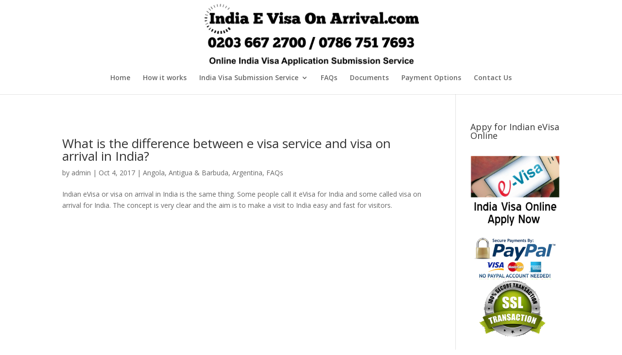

--- FILE ---
content_type: text/html; charset=UTF-8
request_url: https://www.indiaevisaonarrival.com/help/tag/brazil-citizen-india-etourist-visa-service/
body_size: 42425
content:
<!DOCTYPE html>
<!--[if IE 6]>
<html id="ie6" dir="ltr" lang="en-US"
	prefix="og: https://ogp.me/ns#" >
<![endif]-->
<!--[if IE 7]>
<html id="ie7" dir="ltr" lang="en-US"
	prefix="og: https://ogp.me/ns#" >
<![endif]-->
<!--[if IE 8]>
<html id="ie8" dir="ltr" lang="en-US"
	prefix="og: https://ogp.me/ns#" >
<![endif]-->
<!--[if !(IE 6) | !(IE 7) | !(IE 8)  ]><!-->
<html dir="ltr" lang="en-US"
	prefix="og: https://ogp.me/ns#" >
<!--<![endif]-->
<head>
	<meta charset="UTF-8" />
			
	
	<link rel="pingback" href="https://www.indiaevisaonarrival.com/help/xmlrpc.php" />

		<!--[if lt IE 9]>
	<script src="https://www.indiaevisaonarrival.com/help/wp-content/themes/Divi_3.0.25/js/html5.js" type="text/javascript"></script>
	<![endif]-->

	<script type="text/javascript">
		document.documentElement.className = 'js';
	</script>

	<title>Brazil Citizen India eTourist Visa Service | Indian e-Visa, India e Visa Online, India e-Tourist Visa on Arrival</title>

		<!-- All in One SEO 4.2.1.1 -->
		<meta name="robots" content="max-image-preview:large" />
		<link rel="canonical" href="https://www.indiaevisaonarrival.com/help/tag/brazil-citizen-india-etourist-visa-service/" />
		<script type="application/ld+json" class="aioseo-schema">
			{"@context":"https:\/\/schema.org","@graph":[{"@type":"WebSite","@id":"https:\/\/www.indiaevisaonarrival.com\/help\/#website","url":"https:\/\/www.indiaevisaonarrival.com\/help\/","name":"Indian e-Visa, India e Visa Online, India e-Tourist Visa on Arrival","inLanguage":"en-US","publisher":{"@id":"https:\/\/www.indiaevisaonarrival.com\/help\/#organization"}},{"@type":"Organization","@id":"https:\/\/www.indiaevisaonarrival.com\/help\/#organization","name":"Indian e-Visa, India e Visa Online, India e-Tourist Visa on Arrival","url":"https:\/\/www.indiaevisaonarrival.com\/help\/"},{"@type":"BreadcrumbList","@id":"https:\/\/www.indiaevisaonarrival.com\/help\/tag\/brazil-citizen-india-etourist-visa-service\/#breadcrumblist","itemListElement":[{"@type":"ListItem","@id":"https:\/\/www.indiaevisaonarrival.com\/help\/#listItem","position":1,"item":{"@type":"WebPage","@id":"https:\/\/www.indiaevisaonarrival.com\/help\/","name":"Home","description":"Order premium India e-visa services and Indian e visa application services for India e-tourist visa, Indian e-business visa and India e-medical visa on arrival for UK, USA, Canada, Australia, Europe & Asia. Premium Indian e visa online services for citizens of UK, USA, Canada, Australia, France, Germany, Russia & Japan","url":"https:\/\/www.indiaevisaonarrival.com\/help\/"},"nextItem":"https:\/\/www.indiaevisaonarrival.com\/help\/tag\/brazil-citizen-india-etourist-visa-service\/#listItem"},{"@type":"ListItem","@id":"https:\/\/www.indiaevisaonarrival.com\/help\/tag\/brazil-citizen-india-etourist-visa-service\/#listItem","position":2,"item":{"@type":"WebPage","@id":"https:\/\/www.indiaevisaonarrival.com\/help\/tag\/brazil-citizen-india-etourist-visa-service\/","name":"Brazil Citizen India eTourist Visa Service","url":"https:\/\/www.indiaevisaonarrival.com\/help\/tag\/brazil-citizen-india-etourist-visa-service\/"},"previousItem":"https:\/\/www.indiaevisaonarrival.com\/help\/#listItem"}]},{"@type":"CollectionPage","@id":"https:\/\/www.indiaevisaonarrival.com\/help\/tag\/brazil-citizen-india-etourist-visa-service\/#collectionpage","url":"https:\/\/www.indiaevisaonarrival.com\/help\/tag\/brazil-citizen-india-etourist-visa-service\/","name":"Brazil Citizen India eTourist Visa Service | Indian e-Visa, India e Visa Online, India e-Tourist Visa on Arrival","inLanguage":"en-US","isPartOf":{"@id":"https:\/\/www.indiaevisaonarrival.com\/help\/#website"},"breadcrumb":{"@id":"https:\/\/www.indiaevisaonarrival.com\/help\/tag\/brazil-citizen-india-etourist-visa-service\/#breadcrumblist"}}]}
		</script>
		<!-- All in One SEO -->

<link rel='dns-prefetch' href='//fonts.googleapis.com' />
<link rel='dns-prefetch' href='//s.w.org' />
<link rel="alternate" type="application/rss+xml" title="Indian e-Visa, India e Visa Online, India e-Tourist Visa on Arrival &raquo; Feed" href="https://www.indiaevisaonarrival.com/help/feed/" />
<link rel="alternate" type="application/rss+xml" title="Indian e-Visa, India e Visa Online, India e-Tourist Visa on Arrival &raquo; Comments Feed" href="https://www.indiaevisaonarrival.com/help/comments/feed/" />
<link rel="alternate" type="application/rss+xml" title="Indian e-Visa, India e Visa Online, India e-Tourist Visa on Arrival &raquo; Brazil Citizen India eTourist Visa Service Tag Feed" href="https://www.indiaevisaonarrival.com/help/tag/brazil-citizen-india-etourist-visa-service/feed/" />
<script type="text/javascript">
window._wpemojiSettings = {"baseUrl":"https:\/\/s.w.org\/images\/core\/emoji\/14.0.0\/72x72\/","ext":".png","svgUrl":"https:\/\/s.w.org\/images\/core\/emoji\/14.0.0\/svg\/","svgExt":".svg","source":{"concatemoji":"https:\/\/www.indiaevisaonarrival.com\/help\/wp-includes\/js\/wp-emoji-release.min.js?ver=6.0.11"}};
/*! This file is auto-generated */
!function(e,a,t){var n,r,o,i=a.createElement("canvas"),p=i.getContext&&i.getContext("2d");function s(e,t){var a=String.fromCharCode,e=(p.clearRect(0,0,i.width,i.height),p.fillText(a.apply(this,e),0,0),i.toDataURL());return p.clearRect(0,0,i.width,i.height),p.fillText(a.apply(this,t),0,0),e===i.toDataURL()}function c(e){var t=a.createElement("script");t.src=e,t.defer=t.type="text/javascript",a.getElementsByTagName("head")[0].appendChild(t)}for(o=Array("flag","emoji"),t.supports={everything:!0,everythingExceptFlag:!0},r=0;r<o.length;r++)t.supports[o[r]]=function(e){if(!p||!p.fillText)return!1;switch(p.textBaseline="top",p.font="600 32px Arial",e){case"flag":return s([127987,65039,8205,9895,65039],[127987,65039,8203,9895,65039])?!1:!s([55356,56826,55356,56819],[55356,56826,8203,55356,56819])&&!s([55356,57332,56128,56423,56128,56418,56128,56421,56128,56430,56128,56423,56128,56447],[55356,57332,8203,56128,56423,8203,56128,56418,8203,56128,56421,8203,56128,56430,8203,56128,56423,8203,56128,56447]);case"emoji":return!s([129777,127995,8205,129778,127999],[129777,127995,8203,129778,127999])}return!1}(o[r]),t.supports.everything=t.supports.everything&&t.supports[o[r]],"flag"!==o[r]&&(t.supports.everythingExceptFlag=t.supports.everythingExceptFlag&&t.supports[o[r]]);t.supports.everythingExceptFlag=t.supports.everythingExceptFlag&&!t.supports.flag,t.DOMReady=!1,t.readyCallback=function(){t.DOMReady=!0},t.supports.everything||(n=function(){t.readyCallback()},a.addEventListener?(a.addEventListener("DOMContentLoaded",n,!1),e.addEventListener("load",n,!1)):(e.attachEvent("onload",n),a.attachEvent("onreadystatechange",function(){"complete"===a.readyState&&t.readyCallback()})),(e=t.source||{}).concatemoji?c(e.concatemoji):e.wpemoji&&e.twemoji&&(c(e.twemoji),c(e.wpemoji)))}(window,document,window._wpemojiSettings);
</script>
<meta content="Divi v.3.0.25" name="generator"/><style type="text/css">
img.wp-smiley,
img.emoji {
	display: inline !important;
	border: none !important;
	box-shadow: none !important;
	height: 1em !important;
	width: 1em !important;
	margin: 0 0.07em !important;
	vertical-align: -0.1em !important;
	background: none !important;
	padding: 0 !important;
}
</style>
	<link rel='stylesheet' id='wp-block-library-css'  href='https://www.indiaevisaonarrival.com/help/wp-includes/css/dist/block-library/style.min.css?ver=6.0.11' type='text/css' media='all' />
<style id='global-styles-inline-css' type='text/css'>
body{--wp--preset--color--black: #000000;--wp--preset--color--cyan-bluish-gray: #abb8c3;--wp--preset--color--white: #ffffff;--wp--preset--color--pale-pink: #f78da7;--wp--preset--color--vivid-red: #cf2e2e;--wp--preset--color--luminous-vivid-orange: #ff6900;--wp--preset--color--luminous-vivid-amber: #fcb900;--wp--preset--color--light-green-cyan: #7bdcb5;--wp--preset--color--vivid-green-cyan: #00d084;--wp--preset--color--pale-cyan-blue: #8ed1fc;--wp--preset--color--vivid-cyan-blue: #0693e3;--wp--preset--color--vivid-purple: #9b51e0;--wp--preset--gradient--vivid-cyan-blue-to-vivid-purple: linear-gradient(135deg,rgba(6,147,227,1) 0%,rgb(155,81,224) 100%);--wp--preset--gradient--light-green-cyan-to-vivid-green-cyan: linear-gradient(135deg,rgb(122,220,180) 0%,rgb(0,208,130) 100%);--wp--preset--gradient--luminous-vivid-amber-to-luminous-vivid-orange: linear-gradient(135deg,rgba(252,185,0,1) 0%,rgba(255,105,0,1) 100%);--wp--preset--gradient--luminous-vivid-orange-to-vivid-red: linear-gradient(135deg,rgba(255,105,0,1) 0%,rgb(207,46,46) 100%);--wp--preset--gradient--very-light-gray-to-cyan-bluish-gray: linear-gradient(135deg,rgb(238,238,238) 0%,rgb(169,184,195) 100%);--wp--preset--gradient--cool-to-warm-spectrum: linear-gradient(135deg,rgb(74,234,220) 0%,rgb(151,120,209) 20%,rgb(207,42,186) 40%,rgb(238,44,130) 60%,rgb(251,105,98) 80%,rgb(254,248,76) 100%);--wp--preset--gradient--blush-light-purple: linear-gradient(135deg,rgb(255,206,236) 0%,rgb(152,150,240) 100%);--wp--preset--gradient--blush-bordeaux: linear-gradient(135deg,rgb(254,205,165) 0%,rgb(254,45,45) 50%,rgb(107,0,62) 100%);--wp--preset--gradient--luminous-dusk: linear-gradient(135deg,rgb(255,203,112) 0%,rgb(199,81,192) 50%,rgb(65,88,208) 100%);--wp--preset--gradient--pale-ocean: linear-gradient(135deg,rgb(255,245,203) 0%,rgb(182,227,212) 50%,rgb(51,167,181) 100%);--wp--preset--gradient--electric-grass: linear-gradient(135deg,rgb(202,248,128) 0%,rgb(113,206,126) 100%);--wp--preset--gradient--midnight: linear-gradient(135deg,rgb(2,3,129) 0%,rgb(40,116,252) 100%);--wp--preset--duotone--dark-grayscale: url('#wp-duotone-dark-grayscale');--wp--preset--duotone--grayscale: url('#wp-duotone-grayscale');--wp--preset--duotone--purple-yellow: url('#wp-duotone-purple-yellow');--wp--preset--duotone--blue-red: url('#wp-duotone-blue-red');--wp--preset--duotone--midnight: url('#wp-duotone-midnight');--wp--preset--duotone--magenta-yellow: url('#wp-duotone-magenta-yellow');--wp--preset--duotone--purple-green: url('#wp-duotone-purple-green');--wp--preset--duotone--blue-orange: url('#wp-duotone-blue-orange');--wp--preset--font-size--small: 13px;--wp--preset--font-size--medium: 20px;--wp--preset--font-size--large: 36px;--wp--preset--font-size--x-large: 42px;}.has-black-color{color: var(--wp--preset--color--black) !important;}.has-cyan-bluish-gray-color{color: var(--wp--preset--color--cyan-bluish-gray) !important;}.has-white-color{color: var(--wp--preset--color--white) !important;}.has-pale-pink-color{color: var(--wp--preset--color--pale-pink) !important;}.has-vivid-red-color{color: var(--wp--preset--color--vivid-red) !important;}.has-luminous-vivid-orange-color{color: var(--wp--preset--color--luminous-vivid-orange) !important;}.has-luminous-vivid-amber-color{color: var(--wp--preset--color--luminous-vivid-amber) !important;}.has-light-green-cyan-color{color: var(--wp--preset--color--light-green-cyan) !important;}.has-vivid-green-cyan-color{color: var(--wp--preset--color--vivid-green-cyan) !important;}.has-pale-cyan-blue-color{color: var(--wp--preset--color--pale-cyan-blue) !important;}.has-vivid-cyan-blue-color{color: var(--wp--preset--color--vivid-cyan-blue) !important;}.has-vivid-purple-color{color: var(--wp--preset--color--vivid-purple) !important;}.has-black-background-color{background-color: var(--wp--preset--color--black) !important;}.has-cyan-bluish-gray-background-color{background-color: var(--wp--preset--color--cyan-bluish-gray) !important;}.has-white-background-color{background-color: var(--wp--preset--color--white) !important;}.has-pale-pink-background-color{background-color: var(--wp--preset--color--pale-pink) !important;}.has-vivid-red-background-color{background-color: var(--wp--preset--color--vivid-red) !important;}.has-luminous-vivid-orange-background-color{background-color: var(--wp--preset--color--luminous-vivid-orange) !important;}.has-luminous-vivid-amber-background-color{background-color: var(--wp--preset--color--luminous-vivid-amber) !important;}.has-light-green-cyan-background-color{background-color: var(--wp--preset--color--light-green-cyan) !important;}.has-vivid-green-cyan-background-color{background-color: var(--wp--preset--color--vivid-green-cyan) !important;}.has-pale-cyan-blue-background-color{background-color: var(--wp--preset--color--pale-cyan-blue) !important;}.has-vivid-cyan-blue-background-color{background-color: var(--wp--preset--color--vivid-cyan-blue) !important;}.has-vivid-purple-background-color{background-color: var(--wp--preset--color--vivid-purple) !important;}.has-black-border-color{border-color: var(--wp--preset--color--black) !important;}.has-cyan-bluish-gray-border-color{border-color: var(--wp--preset--color--cyan-bluish-gray) !important;}.has-white-border-color{border-color: var(--wp--preset--color--white) !important;}.has-pale-pink-border-color{border-color: var(--wp--preset--color--pale-pink) !important;}.has-vivid-red-border-color{border-color: var(--wp--preset--color--vivid-red) !important;}.has-luminous-vivid-orange-border-color{border-color: var(--wp--preset--color--luminous-vivid-orange) !important;}.has-luminous-vivid-amber-border-color{border-color: var(--wp--preset--color--luminous-vivid-amber) !important;}.has-light-green-cyan-border-color{border-color: var(--wp--preset--color--light-green-cyan) !important;}.has-vivid-green-cyan-border-color{border-color: var(--wp--preset--color--vivid-green-cyan) !important;}.has-pale-cyan-blue-border-color{border-color: var(--wp--preset--color--pale-cyan-blue) !important;}.has-vivid-cyan-blue-border-color{border-color: var(--wp--preset--color--vivid-cyan-blue) !important;}.has-vivid-purple-border-color{border-color: var(--wp--preset--color--vivid-purple) !important;}.has-vivid-cyan-blue-to-vivid-purple-gradient-background{background: var(--wp--preset--gradient--vivid-cyan-blue-to-vivid-purple) !important;}.has-light-green-cyan-to-vivid-green-cyan-gradient-background{background: var(--wp--preset--gradient--light-green-cyan-to-vivid-green-cyan) !important;}.has-luminous-vivid-amber-to-luminous-vivid-orange-gradient-background{background: var(--wp--preset--gradient--luminous-vivid-amber-to-luminous-vivid-orange) !important;}.has-luminous-vivid-orange-to-vivid-red-gradient-background{background: var(--wp--preset--gradient--luminous-vivid-orange-to-vivid-red) !important;}.has-very-light-gray-to-cyan-bluish-gray-gradient-background{background: var(--wp--preset--gradient--very-light-gray-to-cyan-bluish-gray) !important;}.has-cool-to-warm-spectrum-gradient-background{background: var(--wp--preset--gradient--cool-to-warm-spectrum) !important;}.has-blush-light-purple-gradient-background{background: var(--wp--preset--gradient--blush-light-purple) !important;}.has-blush-bordeaux-gradient-background{background: var(--wp--preset--gradient--blush-bordeaux) !important;}.has-luminous-dusk-gradient-background{background: var(--wp--preset--gradient--luminous-dusk) !important;}.has-pale-ocean-gradient-background{background: var(--wp--preset--gradient--pale-ocean) !important;}.has-electric-grass-gradient-background{background: var(--wp--preset--gradient--electric-grass) !important;}.has-midnight-gradient-background{background: var(--wp--preset--gradient--midnight) !important;}.has-small-font-size{font-size: var(--wp--preset--font-size--small) !important;}.has-medium-font-size{font-size: var(--wp--preset--font-size--medium) !important;}.has-large-font-size{font-size: var(--wp--preset--font-size--large) !important;}.has-x-large-font-size{font-size: var(--wp--preset--font-size--x-large) !important;}
</style>
<link rel='stylesheet' id='divi-fonts-css'  href='https://fonts.googleapis.com/css?family=Open+Sans:300italic,400italic,600italic,700italic,800italic,400,300,600,700,800&#038;subset=latin,latin-ext' type='text/css' media='all' />
<link rel='stylesheet' id='divi-style-css'  href='https://www.indiaevisaonarrival.com/help/wp-content/themes/Divi_3.0.25/style.css?ver=3.0.25' type='text/css' media='all' />
<link rel='stylesheet' id='et-shortcodes-css-css'  href='https://www.indiaevisaonarrival.com/help/wp-content/themes/Divi_3.0.25/epanel/shortcodes/css/shortcodes.css?ver=3.0.25' type='text/css' media='all' />
<link rel='stylesheet' id='et-shortcodes-responsive-css-css'  href='https://www.indiaevisaonarrival.com/help/wp-content/themes/Divi_3.0.25/epanel/shortcodes/css/shortcodes_responsive.css?ver=3.0.25' type='text/css' media='all' />
<link rel='stylesheet' id='magnific-popup-css'  href='https://www.indiaevisaonarrival.com/help/wp-content/themes/Divi_3.0.25/includes/builder/styles/magnific_popup.css?ver=3.0.25' type='text/css' media='all' />
<script type='text/javascript' src='https://www.indiaevisaonarrival.com/help/wp-includes/js/jquery/jquery.min.js?ver=3.6.0' id='jquery-core-js'></script>
<script type='text/javascript' src='https://www.indiaevisaonarrival.com/help/wp-includes/js/jquery/jquery-migrate.min.js?ver=3.3.2' id='jquery-migrate-js'></script>
<link rel="https://api.w.org/" href="https://www.indiaevisaonarrival.com/help/wp-json/" /><link rel="alternate" type="application/json" href="https://www.indiaevisaonarrival.com/help/wp-json/wp/v2/tags/838" /><link rel="EditURI" type="application/rsd+xml" title="RSD" href="https://www.indiaevisaonarrival.com/help/xmlrpc.php?rsd" />
<link rel="wlwmanifest" type="application/wlwmanifest+xml" href="https://www.indiaevisaonarrival.com/help/wp-includes/wlwmanifest.xml" /> 
<meta name="generator" content="WordPress 6.0.11" />
<meta name="viewport" content="width=device-width, initial-scale=1.0, maximum-scale=1.0, user-scalable=0" />		<style id="theme-customizer-css">
																																				
		
																										
		
																														
		@media only screen and ( min-width: 981px ) {
																												.et_header_style_left #et-top-navigation, .et_header_style_split #et-top-navigation  { padding: 74px 0 0 0; }
				.et_header_style_left #et-top-navigation nav > ul > li > a, .et_header_style_split #et-top-navigation nav > ul > li > a { padding-bottom: 74px; }
				.et_header_style_split .centered-inline-logo-wrap { width: 148px; margin: -148px 0; }
				.et_header_style_split .centered-inline-logo-wrap #logo { max-height: 148px; }
				.et_pb_svg_logo.et_header_style_split .centered-inline-logo-wrap #logo { height: 148px; }
				.et_header_style_centered #top-menu > li > a { padding-bottom: 27px; }
				.et_header_style_slide #et-top-navigation, .et_header_style_fullscreen #et-top-navigation { padding: 65px 0 65px 0 !important; }
									.et_header_style_centered #main-header .logo_container { height: 148px; }
																	.et_header_style_centered #logo { max-height: 100%; }
				.et_pb_svg_logo.et_header_style_centered #logo { height: 100%; }
																																				
					}
					@media only screen and ( min-width: 1350px) {
				.et_pb_row { padding: 27px 0; }
				.et_pb_section { padding: 54px 0; }
				.single.et_pb_pagebuilder_layout.et_full_width_page .et_post_meta_wrapper { padding-top: 81px; }
				.et_pb_section.et_pb_section_first { padding-top: inherit; }
				.et_pb_fullwidth_section { padding: 0; }
			}
		
		@media only screen and ( max-width: 980px ) {
																				}
		@media only screen and ( max-width: 767px ) {
														}
	</style>

	
	
	
	<style id="module-customizer-css">
			</style>

	</head>
<body data-rsssl=1 class="archive tag tag-brazil-citizen-india-etourist-visa-service tag-838 et_pb_button_helper_class et_fixed_nav et_show_nav et_cover_background et_pb_gutter osx et_pb_gutters3 et_primary_nav_dropdown_animation_fade et_secondary_nav_dropdown_animation_fade et_pb_footer_columns4 et_header_style_centered et_right_sidebar et_divi_theme chrome">
	<div id="page-container">

	
	
		<header id="main-header" data-height-onload="148">
			<div class="container clearfix et_menu_container">
							<div class="logo_container">
					<span class="logo_helper"></span>
					<a href="https://www.indiaevisaonarrival.com/help/">
						<img src="https://www.indiaevisaonarrival.com/help/wp-content/uploads/2018/12/online-india-visa-application-submission.png" alt="Indian e-Visa, India e Visa Online, India e-Tourist Visa on Arrival" id="logo" data-height-percentage="100" />
					</a>
				</div>
				<div id="et-top-navigation" data-height="148" data-fixed-height="40">
											<nav id="top-menu-nav">
						<ul id="top-menu" class="nav"><li id="menu-item-48" class="menu-item menu-item-type-custom menu-item-object-custom menu-item-48"><a href="https://www.indiaevisaonarrival.com">Home</a></li>
<li id="menu-item-574" class="menu-item menu-item-type-custom menu-item-object-custom menu-item-574"><a href="https://www.indiaevisaonarrival.com/how-it-works/">How it works</a></li>
<li id="menu-item-575" class="menu-item menu-item-type-custom menu-item-object-custom menu-item-has-children menu-item-575"><a href="https://www.indiaevisaonarrival.com/shop/">India Visa Submission Service</a>
<ul class="sub-menu">
	<li id="menu-item-576" class="menu-item menu-item-type-custom menu-item-object-custom menu-item-576"><a href="https://www.indiaevisaonarrival.com/visa/e-tourist-visa/">India Tourist Visa</a></li>
	<li id="menu-item-577" class="menu-item menu-item-type-custom menu-item-object-custom menu-item-577"><a href="https://www.indiaevisaonarrival.com/visa/e-business-visa/">India Business Visa</a></li>
	<li id="menu-item-578" class="menu-item menu-item-type-custom menu-item-object-custom menu-item-578"><a href="https://www.indiaevisaonarrival.com/visa/e-medical-visa/">India Medical Visa</a></li>
</ul>
</li>
<li id="menu-item-571" class="menu-item menu-item-type-taxonomy menu-item-object-category menu-item-571"><a href="https://www.indiaevisaonarrival.com/help/category/faqs/">FAQs</a></li>
<li id="menu-item-579" class="menu-item menu-item-type-custom menu-item-object-custom menu-item-579"><a href="https://www.indiaevisaonarrival.com/documents-required/">Documents</a></li>
<li id="menu-item-580" class="menu-item menu-item-type-custom menu-item-object-custom menu-item-580"><a href="https://www.indiaevisaonarrival.com/payment-options/">Payment Options</a></li>
<li id="menu-item-160" class="menu-item menu-item-type-post_type menu-item-object-page menu-item-160"><a href="https://www.indiaevisaonarrival.com/help/contact-us/">Contact Us</a></li>
</ul>						</nav>
					
					
					
					
					<div id="et_mobile_nav_menu">
				<div class="mobile_nav closed">
					<span class="select_page">Select Page</span>
					<span class="mobile_menu_bar mobile_menu_bar_toggle"></span>
				</div>
			</div>				</div> <!-- #et-top-navigation -->
			</div> <!-- .container -->
			<div class="et_search_outer">
				<div class="container et_search_form_container">
					<form role="search" method="get" class="et-search-form" action="https://www.indiaevisaonarrival.com/help/">
					<input type="search" class="et-search-field" placeholder="Search &hellip;" value="" name="s" title="Search for:" />					</form>
					<span class="et_close_search_field"></span>
				</div>
			</div>
		</header> <!-- #main-header -->

		<div id="et-main-area">
<div id="main-content">
	<div class="container">
		<div id="content-area" class="clearfix">
			<div id="left-area">
		
					<article id="post-529" class="et_pb_post post-529 post type-post status-publish format-standard hentry category-angola category-antigua-barbuda category-argentina category-faqs tag-argentina-citizen-india-etourist-visa-service tag-botswana-citizen-india-etourist-visa-service tag-brazil-citizen-india-etourist-visa-service tag-bulgaria-citizen-india-etourist-visa-service tag-china-sar-macau-citizen-india-etourist-visa-service tag-hungary-citizen-india-etourist-visa-service tag-india-e-visa-for-brazil-citizens">

				
															<h2 class="entry-title"><a href="https://www.indiaevisaonarrival.com/help/what-is-the-difference-between-e-visa-service-and-visa-on-arrival-in-india/">What is the difference between e visa service and visa on arrival in India?</a></h2>
					
					<p class="post-meta"> by <span class="author vcard"><a href="https://www.indiaevisaonarrival.com/help/author/admin/" title="Posts by admin" rel="author">admin</a></span> | <span class="published">Oct 4, 2017</span> | <a href="https://www.indiaevisaonarrival.com/help/category/angola/" rel="category tag">Angola</a>, <a href="https://www.indiaevisaonarrival.com/help/category/antigua-barbuda/" rel="category tag">Antigua &amp; Barbuda</a>, <a href="https://www.indiaevisaonarrival.com/help/category/argentina/" rel="category tag">Argentina</a>, <a href="https://www.indiaevisaonarrival.com/help/category/faqs/" rel="category tag">FAQs</a></p>Indian eVisa or visa on arrival in India is the same thing. Some people call it eVisa for India and some called visa on arrival for India. The concept is very clear and the aim is to make a visit to India easy and fast for visitors.				
					</article> <!-- .et_pb_post -->
			<div class="pagination clearfix">
	<div class="alignleft"></div>
	<div class="alignright"></div>
</div>			</div> <!-- #left-area -->

				<div id="sidebar">
		<div id="text-2" class="et_pb_widget widget_text"><h4 class="widgettitle">Appy for Indian eVisa Online</h4>			<div class="textwidget"><p><a href="https://www.indiaevisaonarrival.com/index.php?route=product/product&#038;path=103&#038;product_id=52" target="_blank" rel="noopener"><br />
<img src="https://www.indiaevisaonarrival.com/help/wp-content/uploads/2017/10/Indiavisa.png" /></a></p>
<p><img src="https://www.indiaevisaonarrival.com/help/wp-content/uploads/2017/10/banner.png" /></p>
<p><a href="https://www.indiaevisaonarrival.com/index.php?route=product/product&#038;path=103&#038;product_id=52" target="_blank" rel="noopener"><br />
<img src="https://www.indiaevisaonarrival.com/help/wp-content/uploads/2017/10/Indiavisa.png" /></a></p>
</div>
		</div> <!-- end .et_pb_widget --><div id="tag_cloud-2" class="et_pb_widget widget_tag_cloud"><h4 class="widgettitle">Tags</h4><div class="tagcloud"><a href="https://www.indiaevisaonarrival.com/help/tag/antigua-barbuda-citizen-india-etourist-visa-service/" class="tag-cloud-link tag-link-824 tag-link-position-1" style="font-size: 8pt;" aria-label="Antigua &amp; Barbuda Citizen India eTourist Visa Service (1 item)">Antigua &amp; Barbuda Citizen India eTourist Visa Service</a>
<a href="https://www.indiaevisaonarrival.com/help/tag/argentina-citizen-india-etourist-visa-service/" class="tag-cloud-link tag-link-825 tag-link-position-2" style="font-size: 8pt;" aria-label="Argentina Citizen India eTourist Visa Service (1 item)">Argentina Citizen India eTourist Visa Service</a>
<a href="https://www.indiaevisaonarrival.com/help/tag/australia-citizen-india-etourist-visa-service/" class="tag-cloud-link tag-link-828 tag-link-position-3" style="font-size: 22pt;" aria-label="Australia Citizen India eTourist Visa Service (3 items)">Australia Citizen India eTourist Visa Service</a>
<a href="https://www.indiaevisaonarrival.com/help/tag/austria-citizen-india-etourist-visa-service/" class="tag-cloud-link tag-link-829 tag-link-position-4" style="font-size: 8pt;" aria-label="Austria Citizen India eTourist Visa Service (1 item)">Austria Citizen India eTourist Visa Service</a>
<a href="https://www.indiaevisaonarrival.com/help/tag/belgium-citizen-india-etourist-visa-service/" class="tag-cloud-link tag-link-833 tag-link-position-5" style="font-size: 8pt;" aria-label="Belgium Citizen India eTourist Visa Service (1 item)">Belgium Citizen India eTourist Visa Service</a>
<a href="https://www.indiaevisaonarrival.com/help/tag/botswana-citizen-india-etourist-visa-service/" class="tag-cloud-link tag-link-837 tag-link-position-6" style="font-size: 8pt;" aria-label="Botswana Citizen India eTourist Visa Service (1 item)">Botswana Citizen India eTourist Visa Service</a>
<a href="https://www.indiaevisaonarrival.com/help/tag/brazil-citizen-india-etourist-visa-service/" class="tag-cloud-link tag-link-838 tag-link-position-7" style="font-size: 8pt;" aria-label="Brazil Citizen India eTourist Visa Service (1 item)">Brazil Citizen India eTourist Visa Service</a>
<a href="https://www.indiaevisaonarrival.com/help/tag/bulgaria-citizen-india-etourist-visa-service/" class="tag-cloud-link tag-link-840 tag-link-position-8" style="font-size: 8pt;" aria-label="Bulgaria Citizen India eTourist Visa Service (1 item)">Bulgaria Citizen India eTourist Visa Service</a>
<a href="https://www.indiaevisaonarrival.com/help/tag/cameron-union-republic-citizen-india-etourist-visa-service/" class="tag-cloud-link tag-link-843 tag-link-position-9" style="font-size: 8pt;" aria-label="Cameron Union Republic Citizen India eTourist Visa Service (1 item)">Cameron Union Republic Citizen India eTourist Visa Service</a>
<a href="https://www.indiaevisaonarrival.com/help/tag/canada-citizen-india-etourist-visa-service/" class="tag-cloud-link tag-link-844 tag-link-position-10" style="font-size: 16.4pt;" aria-label="Canada Citizen India eTourist Visa Service (2 items)">Canada Citizen India eTourist Visa Service</a>
<a href="https://www.indiaevisaonarrival.com/help/tag/china-sar-macau-citizen-india-etourist-visa-service/" class="tag-cloud-link tag-link-850 tag-link-position-11" style="font-size: 16.4pt;" aria-label="China- SAR Macau Citizen India eTourist Visa Service (2 items)">China- SAR Macau Citizen India eTourist Visa Service</a>
<a href="https://www.indiaevisaonarrival.com/help/tag/china-citizen-india-etourist-visa-service/" class="tag-cloud-link tag-link-848 tag-link-position-12" style="font-size: 8pt;" aria-label="China Citizen India eTourist Visa Service (1 item)">China Citizen India eTourist Visa Service</a>
<a href="https://www.indiaevisaonarrival.com/help/tag/denmark-citizen-india-etourist-visa-service/" class="tag-cloud-link tag-link-860 tag-link-position-13" style="font-size: 16.4pt;" aria-label="Denmark Citizen India eTourist Visa Service (2 items)">Denmark Citizen India eTourist Visa Service</a>
<a href="https://www.indiaevisaonarrival.com/help/tag/france-citizen-india-etourist-visa-service/" class="tag-cloud-link tag-link-871 tag-link-position-14" style="font-size: 22pt;" aria-label="France Citizen India eTourist Visa Service (3 items)">France Citizen India eTourist Visa Service</a>
<a href="https://www.indiaevisaonarrival.com/help/tag/germany-citizen-india-etourist-visa-service/" class="tag-cloud-link tag-link-875 tag-link-position-15" style="font-size: 16.4pt;" aria-label="Germany Citizen India eTourist Visa Service (2 items)">Germany Citizen India eTourist Visa Service</a>
<a href="https://www.indiaevisaonarrival.com/help/tag/hungary-citizen-india-etourist-visa-service/" class="tag-cloud-link tag-link-884 tag-link-position-16" style="font-size: 16.4pt;" aria-label="Hungary Citizen India eTourist Visa Service (2 items)">Hungary Citizen India eTourist Visa Service</a>
<a href="https://www.indiaevisaonarrival.com/help/tag/india-e-visa-for-australia/" class="tag-cloud-link tag-link-325 tag-link-position-17" style="font-size: 16.4pt;" aria-label="india e visa for Australia (2 items)">india e visa for Australia</a>
<a href="https://www.indiaevisaonarrival.com/help/tag/india-e-visa-for-australia-citizens/" class="tag-cloud-link tag-link-499 tag-link-position-18" style="font-size: 16.4pt;" aria-label="India e visa for Australia citizens (2 items)">India e visa for Australia citizens</a>
<a href="https://www.indiaevisaonarrival.com/help/tag/india-e-visa-for-france-citizens/" class="tag-cloud-link tag-link-542 tag-link-position-19" style="font-size: 16.4pt;" aria-label="India e visa for France citizens (2 items)">India e visa for France citizens</a>
<a href="https://www.indiaevisaonarrival.com/help/tag/india-e-visa-for-poland-citizens/" class="tag-cloud-link tag-link-605 tag-link-position-20" style="font-size: 16.4pt;" aria-label="India e visa for Poland citizens (2 items)">India e visa for Poland citizens</a>
<a href="https://www.indiaevisaonarrival.com/help/tag/india-e-visa-for-portugal-citizens/" class="tag-cloud-link tag-link-606 tag-link-position-21" style="font-size: 16.4pt;" aria-label="India e visa for Portugal citizens (2 items)">India e visa for Portugal citizens</a>
<a href="https://www.indiaevisaonarrival.com/help/tag/india-e-visa-for-united-kingdom-citizens/" class="tag-cloud-link tag-link-645 tag-link-position-22" style="font-size: 16.4pt;" aria-label="India e visa for United Kingdom citizens (2 items)">India e visa for United Kingdom citizens</a>
<a href="https://www.indiaevisaonarrival.com/help/tag/italy-citizen-india-etourist-visa-service/" class="tag-cloud-link tag-link-889 tag-link-position-23" style="font-size: 8pt;" aria-label="Italy Citizen India eTourist Visa Service (1 item)">Italy Citizen India eTourist Visa Service</a>
<a href="https://www.indiaevisaonarrival.com/help/tag/japan-citizen-india-etourist-visa-service/" class="tag-cloud-link tag-link-891 tag-link-position-24" style="font-size: 16.4pt;" aria-label="Japan Citizen India eTourist Visa Service (2 items)">Japan Citizen India eTourist Visa Service</a>
<a href="https://www.indiaevisaonarrival.com/help/tag/new-zealand-citizen-india-etourist-visa-service/" class="tag-cloud-link tag-link-921 tag-link-position-25" style="font-size: 16.4pt;" aria-label="New Zealand Citizen India eTourist Visa Service (2 items)">New Zealand Citizen India eTourist Visa Service</a>
<a href="https://www.indiaevisaonarrival.com/help/tag/online-india-tourist-visa-foraustralia/" class="tag-cloud-link tag-link-819 tag-link-position-26" style="font-size: 8pt;" aria-label="Online India tourist visa forAustralia (1 item)">Online India tourist visa forAustralia</a>
<a href="https://www.indiaevisaonarrival.com/help/tag/online-india-tourist-visa-for-canada/" class="tag-cloud-link tag-link-678 tag-link-position-27" style="font-size: 16.4pt;" aria-label="Online India tourist visa for Canada (2 items)">Online India tourist visa for Canada</a>
<a href="https://www.indiaevisaonarrival.com/help/tag/online-india-tourist-visa-for-portugal/" class="tag-cloud-link tag-link-769 tag-link-position-28" style="font-size: 8pt;" aria-label="Online India tourist visa for Portugal (1 item)">Online India tourist visa for Portugal</a>
<a href="https://www.indiaevisaonarrival.com/help/tag/online-india-tourist-visa-for-russia/" class="tag-cloud-link tag-link-773 tag-link-position-29" style="font-size: 8pt;" aria-label="Online India tourist visa for Russia (1 item)">Online India tourist visa for Russia</a>
<a href="https://www.indiaevisaonarrival.com/help/tag/online-india-tourist-visa-for-saint-christopher-and-nevis/" class="tag-cloud-link tag-link-775 tag-link-position-30" style="font-size: 8pt;" aria-label="Online India tourist visa for Saint Christopher and Nevis (1 item)">Online India tourist visa for Saint Christopher and Nevis</a>
<a href="https://www.indiaevisaonarrival.com/help/tag/online-india-tourist-visa-for-singapore/" class="tag-cloud-link tag-link-784 tag-link-position-31" style="font-size: 8pt;" aria-label="Online India tourist visa for Singapore (1 item)">Online India tourist visa for Singapore</a>
<a href="https://www.indiaevisaonarrival.com/help/tag/online-india-tourist-visa-for-spain/" class="tag-cloud-link tag-link-789 tag-link-position-32" style="font-size: 8pt;" aria-label="Online India tourist visa for Spain (1 item)">Online India tourist visa for Spain</a>
<a href="https://www.indiaevisaonarrival.com/help/tag/online-india-tourist-visa-for-switzerland/" class="tag-cloud-link tag-link-794 tag-link-position-33" style="font-size: 8pt;" aria-label="Online India tourist visa for Switzerland (1 item)">Online India tourist visa for Switzerland</a>
<a href="https://www.indiaevisaonarrival.com/help/tag/online-india-tourist-visa-for-united-states/" class="tag-cloud-link tag-link-809 tag-link-position-34" style="font-size: 8pt;" aria-label="Online India tourist visa for United States (1 item)">Online India tourist visa for United States</a>
<a href="https://www.indiaevisaonarrival.com/help/tag/poland-citizen-india-etourist-visa-service/" class="tag-cloud-link tag-link-934 tag-link-position-35" style="font-size: 8pt;" aria-label="Poland Citizen India eTourist Visa Service (1 item)">Poland Citizen India eTourist Visa Service</a>
<a href="https://www.indiaevisaonarrival.com/help/tag/portugal-citizen-india-etourist-visa-service/" class="tag-cloud-link tag-link-935 tag-link-position-36" style="font-size: 8pt;" aria-label="Portugal Citizen India eTourist Visa Service (1 item)">Portugal Citizen India eTourist Visa Service</a>
<a href="https://www.indiaevisaonarrival.com/help/tag/republic-of-korea-citizen-india-etourist-visa-service/" class="tag-cloud-link tag-link-936 tag-link-position-37" style="font-size: 16.4pt;" aria-label="Republic of Korea Citizen India eTourist Visa Service (2 items)">Republic of Korea Citizen India eTourist Visa Service</a>
<a href="https://www.indiaevisaonarrival.com/help/tag/romania-citizen-india-etourist-visa-service/" class="tag-cloud-link tag-link-938 tag-link-position-38" style="font-size: 8pt;" aria-label="Romania Citizen India eTourist Visa Service (1 item)">Romania Citizen India eTourist Visa Service</a>
<a href="https://www.indiaevisaonarrival.com/help/tag/singapore-citizen-india-etourist-visa-service/" class="tag-cloud-link tag-link-950 tag-link-position-39" style="font-size: 8pt;" aria-label="Singapore Citizen India eTourist Visa Service (1 item)">Singapore Citizen India eTourist Visa Service</a>
<a href="https://www.indiaevisaonarrival.com/help/tag/south-africa-citizen-india-etourist-visa-service/" class="tag-cloud-link tag-link-954 tag-link-position-40" style="font-size: 8pt;" aria-label="South Africa Citizen India eTourist Visa Service (1 item)">South Africa Citizen India eTourist Visa Service</a>
<a href="https://www.indiaevisaonarrival.com/help/tag/sri-lanka-citizen-india-etourist-visa-service/" class="tag-cloud-link tag-link-956 tag-link-position-41" style="font-size: 8pt;" aria-label="Sri Lanka Citizen India eTourist Visa Service (1 item)">Sri Lanka Citizen India eTourist Visa Service</a>
<a href="https://www.indiaevisaonarrival.com/help/tag/sweden-citizen-india-etourist-visa-service/" class="tag-cloud-link tag-link-959 tag-link-position-42" style="font-size: 8pt;" aria-label="Sweden Citizen India eTourist Visa Service (1 item)">Sweden Citizen India eTourist Visa Service</a>
<a href="https://www.indiaevisaonarrival.com/help/tag/united-arab-emirates-citizen-india-etourist-visa-service/" class="tag-cloud-link tag-link-973 tag-link-position-43" style="font-size: 16.4pt;" aria-label="United Arab Emirates Citizen India eTourist Visa Service (2 items)">United Arab Emirates Citizen India eTourist Visa Service</a>
<a href="https://www.indiaevisaonarrival.com/help/tag/united-kingdom-citizen-india-etourist-visa-service/" class="tag-cloud-link tag-link-974 tag-link-position-44" style="font-size: 22pt;" aria-label="United Kingdom Citizen India eTourist Visa Service (3 items)">United Kingdom Citizen India eTourist Visa Service</a>
<a href="https://www.indiaevisaonarrival.com/help/tag/united-states-citizen-india-etourist-visa-service/" class="tag-cloud-link tag-link-975 tag-link-position-45" style="font-size: 16.4pt;" aria-label="United States Citizen India eTourist Visa Service (2 items)">United States Citizen India eTourist Visa Service</a></div>
</div> <!-- end .et_pb_widget -->	</div> <!-- end #sidebar -->
		</div> <!-- #content-area -->
	</div> <!-- .container -->
</div> <!-- #main-content -->


			<footer id="main-footer">
				

		
				<div id="footer-bottom">
					<div class="container clearfix">
									</div>	<!-- .container -->
				</div>
			</footer> <!-- #main-footer -->
		</div> <!-- #et-main-area -->


	</div> <!-- #page-container -->

	<style type="text/css" id="et-builder-page-custom-style">
				 .et_pb_bg_layout_dark { color: #ffffff !important; } .page.et_pb_pagebuilder_layout #main-content { background-color: rgba(255,255,255,0); } .et_pb_section { background-color: #ffffff; }
			</style><script type='text/javascript' src='https://www.indiaevisaonarrival.com/help/wp-content/themes/Divi_3.0.25/includes/builder/scripts/frontend-builder-global-functions.js?ver=3.0.25' id='et-builder-modules-global-functions-script-js'></script>
<script type='text/javascript' src='https://www.indiaevisaonarrival.com/help/wp-content/themes/Divi_3.0.25/includes/builder/scripts/jquery.mobile.custom.min.js?ver=3.0.25' id='et-jquery-touch-mobile-js'></script>
<script type='text/javascript' src='https://www.indiaevisaonarrival.com/help/wp-content/themes/Divi_3.0.25/js/custom.js?ver=3.0.25' id='divi-custom-script-js'></script>
<script type='text/javascript' src='https://www.indiaevisaonarrival.com/help/wp-content/themes/Divi_3.0.25/includes/builder/scripts/jquery.fitvids.js?ver=3.0.25' id='divi-fitvids-js'></script>
<script type='text/javascript' src='https://www.indiaevisaonarrival.com/help/wp-content/themes/Divi_3.0.25/includes/builder/scripts/waypoints.min.js?ver=3.0.25' id='waypoints-js'></script>
<script type='text/javascript' src='https://www.indiaevisaonarrival.com/help/wp-content/themes/Divi_3.0.25/includes/builder/scripts/jquery.magnific-popup.js?ver=3.0.25' id='magnific-popup-js'></script>
<script type='text/javascript' id='et-builder-modules-script-js-extra'>
/* <![CDATA[ */
var et_pb_custom = {"ajaxurl":"https:\/\/www.indiaevisaonarrival.com\/help\/wp-admin\/admin-ajax.php","images_uri":"https:\/\/www.indiaevisaonarrival.com\/help\/wp-content\/themes\/Divi_3.0.25\/images","builder_images_uri":"https:\/\/www.indiaevisaonarrival.com\/help\/wp-content\/themes\/Divi_3.0.25\/includes\/builder\/images","et_frontend_nonce":"a69b2e9b45","subscription_failed":"Please, check the fields below to make sure you entered the correct information.","et_ab_log_nonce":"d587ecafe0","fill_message":"Please, fill in the following fields:","contact_error_message":"Please, fix the following errors:","invalid":"Invalid email","captcha":"Captcha","prev":"Prev","previous":"Previous","next":"Next","wrong_captcha":"You entered the wrong number in captcha.","is_builder_plugin_used":"","is_divi_theme_used":"1","widget_search_selector":".widget_search","is_ab_testing_active":"","page_id":"529","unique_test_id":"","ab_bounce_rate":"5","is_cache_plugin_active":"no","is_shortcode_tracking":""};
/* ]]> */
</script>
<script type='text/javascript' src='https://www.indiaevisaonarrival.com/help/wp-content/themes/Divi_3.0.25/includes/builder/scripts/frontend-builder-scripts.js?ver=3.0.25' id='et-builder-modules-script-js'></script>
</body>
</html>